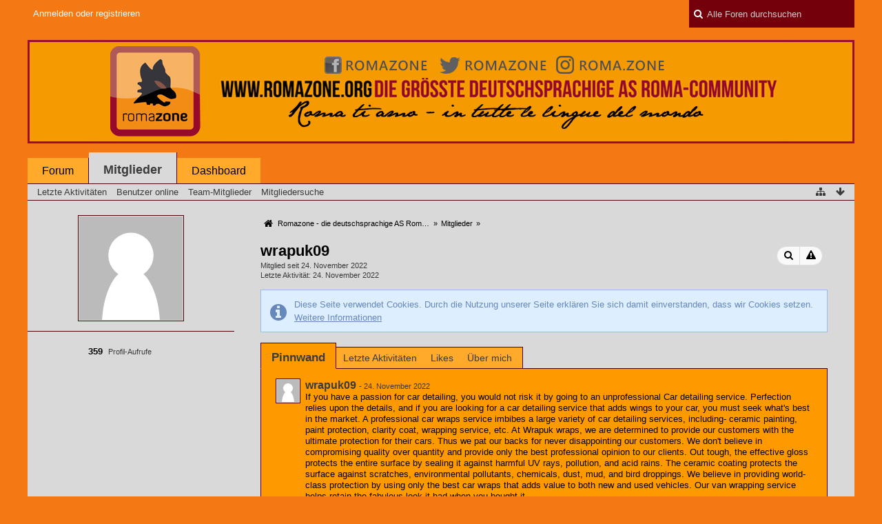

--- FILE ---
content_type: text/html; charset=UTF-8
request_url: https://forum.romazone.org/index.php?user/63725-wrapuk09/&amp;s=f9af3cfc6042b87eb915416097c72f78e6fcb384
body_size: 9131
content:
<!DOCTYPE html>
<html dir="ltr" lang="de">

<head>
	<title>wrapuk09 - Mitglieder - Romazone - die deutschsprachige AS Roma Community</title>
	
	<base href="https://forum.romazone.org/" />
<meta charset="utf-8" />
<meta name="viewport" content="width=device-width, initial-scale=1" />
<meta name="format-detection" content="telephone=no" />
<meta name="description" content="" />
<meta name="keywords" content="AS Roma, Community, ASR, Roma, ASR1927, Totti" />
<meta property="og:site_name" content="Romazone - die deutschsprachige AS Roma Community" />
<meta property="og:url" content="https://forum.romazone.org/index.php?user/63725-wrapuk09/" />
<meta property="og:type" content="profile" />
<meta property="profile:username" content="wrapuk09" />
<meta property="og:title" content="wrapuk09 - Mitglieder - Romazone - die deutschsprachige AS Roma Community" />
<meta property="og:image" content="https://forum.romazone.org/wcf/images/avatars/avatar-default.svg" />

<!-- Stylesheets -->
<link rel="stylesheet" type="text/css" href="https://forum.romazone.org/wcf/style/style-3.css?m=1641929384" />


<script>
	//<![CDATA[
	var SID_ARG_2ND	= '&s=b871c7b7d0d85daeb20f90bd1195c860cbb8a2bb';
	var WCF_PATH = 'https://forum.romazone.org/wcf/';
	var SECURITY_TOKEN = 'a10a48fd09951c7e2469e50f362d8ea12e64a413';
	var LANGUAGE_ID = 1;
	var TIME_NOW = 1769023072;
	var URL_LEGACY_MODE = false;
	//]]>
</script>
<script src="https://forum.romazone.org/wcf/js/3rdParty/jquery.min.js?v=1641929380"></script>
<script src="https://forum.romazone.org/wcf/js/3rdParty/jquery-ui.min.js?v=1641929380"></script>

<script src="https://forum.romazone.org/wcf/js/WCF.Combined.min.js?v=1641929380"></script>






<noscript>
	<style type="text/css">
		.jsOnly {
			display: none !important;
		}
		
		.noJsOnly {
			display: block !important;
		}
	</style>
</noscript>




	
	
	





<!-- Icons -->
<link rel="icon" href="https://forum.romazone.org/wcf/images/favicon.ico" type="image/x-icon" />
<link rel="apple-touch-icon" href="https://forum.romazone.org/wcf/images/apple-touch-icon.png" />


	
	<link rel="canonical" href="https://forum.romazone.org/index.php?user/63725-wrapuk09/&amp;s=b871c7b7d0d85daeb20f90bd1195c860cbb8a2bb" />
	
		
	
	<noscript>
		<style type="text/css">
			#profileContent > .tabMenu > ul > li:not(:first-child) {
				display: none !important;
			}
			
			#profileContent > .tabMenuContent:not(:first-of-type) {
				display: none !important;
			}
		</style>
	</noscript>
</head>

<body id="tplUser" data-template="user" data-application="wcf">


<a id="top"></a>



<header id="pageHeader" class="layoutFixed sidebarOrientationLeft">
	<div>
		<nav id="topMenu" class="userPanel">
			<div class="layoutFixed">
									<ul class="userPanelItems">
						<!-- login box -->
		<li id="userLogin">
			<a class="loginLink" href="https://forum.romazone.org/index.php?login/&amp;s=b871c7b7d0d85daeb20f90bd1195c860cbb8a2bb">Anmelden oder registrieren</a>
			<div id="loginForm" style="display: none;">
								
				<form method="post" action="https://forum.romazone.org/index.php?login/&amp;s=b871c7b7d0d85daeb20f90bd1195c860cbb8a2bb">
					<fieldset>
												
						<dl>
							<dt><label for="username">Benutzername oder E-Mail-Adresse</label></dt>
							<dd>
								<input type="text" id="username" name="username" value="" required="required" class="long" />
							</dd>
						</dl>
						
													<dl>
								<dt>Sind Sie bereits registriert?</dt>
								<dd>
									<label><input type="radio" name="action" value="register" /> Nein, ich möchte mich jetzt registrieren.</label>
									<label><input type="radio" name="action" value="login" checked="checked" /> Ja, mein Kennwort lautet:</label>
								</dd>
							</dl>
												
						<dl>
							<dt><label for="password">Kennwort</label></dt>
							<dd>
								<input type="password" id="password" name="password" value="" class="long" />
							</dd>
						</dl>
						
													<dl>
								<dt></dt>
								<dd><label><input type="checkbox" id="useCookies" name="useCookies" value="1" checked="checked" /> Dauerhaft angemeldet bleiben</label></dd>
							</dl>
												
						
						
						<div class="formSubmit">
							<input type="submit" id="loginSubmitButton" name="submitButton" value="Anmelden" accesskey="s" />
							<a class="button" href="https://forum.romazone.org/index.php?lost-password/&amp;s=b871c7b7d0d85daeb20f90bd1195c860cbb8a2bb"><span>Kennwort vergessen</span></a>
							<input type="hidden" name="url" value="/index.php?user/63725-wrapuk09/&amp;amp;s=f9af3cfc6042b87eb915416097c72f78e6fcb384" />
							<input type="hidden" name="t" value="a10a48fd09951c7e2469e50f362d8ea12e64a413" />						</div>
					</fieldset>
					
									</form>
			</div>
			
			
		</li>
					</ul>
				
				
				
				
<aside id="search" class="searchBar dropdown" data-disable-auto-focus="true">
	<form method="post" action="https://forum.romazone.org/index.php?search/&amp;types%5B%5D=com.woltlab.wbb.post&amp;s=b871c7b7d0d85daeb20f90bd1195c860cbb8a2bb">
		<input type="search" name="q" placeholder="Alle Foren durchsuchen" autocomplete="off" required="required" value="" class="dropdownToggle" data-toggle="search" />
		
		<ul class="dropdownMenu">
							<li class="dropdownText">
					<label><input type="checkbox" name="subjectOnly" value="1" /> Nur Betreff durchsuchen</label><label><input type="checkbox" name="findThreads" value="1" /> Ergebnisse als Themen anzeigen</label>
				</li>
				<li class="dropdownDivider"></li>
			
			<li><a href="https://forum.romazone.org/index.php?search/&amp;types%5B%5D=com.woltlab.wbb.post&amp;s=b871c7b7d0d85daeb20f90bd1195c860cbb8a2bb">Erweiterte Suche</a></li>
		</ul>
		
		<input type="hidden" name="types[]" value="com.woltlab.wbb.post" />		<input type="hidden" name="t" value="a10a48fd09951c7e2469e50f362d8ea12e64a413" />	</form>
</aside>

	
			</div>
		</nav>
		
		<div id="logo" class="logo">
						
			<a href="https://forum.romazone.org/?s=b871c7b7d0d85daeb20f90bd1195c860cbb8a2bb">
									<img src="https://forum.romazone.org/wcf/images/styleLogo-3719da74cbfa487498c63b918f5ca07420f0bb68.jpg" alt="" />
											</a>
		</div>
		
		
		
			<nav id="mainMenu" class="mainMenu jsMobileNavigation" data-button-label="Navigation">
		<ul>
							<li data-menu-item="wbb.header.menu.board">
					<a href="https://forum.romazone.org/?s=b871c7b7d0d85daeb20f90bd1195c860cbb8a2bb">Forum</a>
									</li>
							<li class="active" data-menu-item="wcf.user.members">
					<a href="https://forum.romazone.org/index.php?members-list/&amp;s=b871c7b7d0d85daeb20f90bd1195c860cbb8a2bb">Mitglieder</a>
											<ul class="invisible">
															<li><a href="https://forum.romazone.org/index.php?recent-activity-list/&amp;s=b871c7b7d0d85daeb20f90bd1195c860cbb8a2bb"><span>Letzte Aktivitäten</span></a></li>
															<li><a href="https://forum.romazone.org/index.php?users-online-list/&amp;s=b871c7b7d0d85daeb20f90bd1195c860cbb8a2bb"><span>Benutzer online</span></a></li>
															<li><a href="https://forum.romazone.org/index.php?team/&amp;s=b871c7b7d0d85daeb20f90bd1195c860cbb8a2bb"><span>Team-Mitglieder</span></a></li>
															<li><a href="https://forum.romazone.org/index.php?user-search/&amp;s=b871c7b7d0d85daeb20f90bd1195c860cbb8a2bb"><span>Mitgliedersuche</span></a></li>
														
						</ul>
									</li>
							<li data-menu-item="wcf.user.dashboard">
					<a href="https://forum.romazone.org/index.php?dashboard/&amp;s=b871c7b7d0d85daeb20f90bd1195c860cbb8a2bb">Dashboard</a>
									</li>
					</ul>
	</nav>
		
		
		
		<nav class="navigation navigationHeader">
							<ul class="navigationMenuItems">
							<li data-menu-item="wcf.user.recentActivity"><a href="https://forum.romazone.org/index.php?recent-activity-list/&amp;s=b871c7b7d0d85daeb20f90bd1195c860cbb8a2bb"><span>Letzte Aktivitäten</span></a></li>
							<li data-menu-item="wcf.user.usersOnline"><a href="https://forum.romazone.org/index.php?users-online-list/&amp;s=b871c7b7d0d85daeb20f90bd1195c860cbb8a2bb"><span>Benutzer online</span></a></li>
							<li data-menu-item="wcf.user.team"><a href="https://forum.romazone.org/index.php?team/&amp;s=b871c7b7d0d85daeb20f90bd1195c860cbb8a2bb"><span>Team-Mitglieder</span></a></li>
							<li data-menu-item="wcf.user.search"><a href="https://forum.romazone.org/index.php?user-search/&amp;s=b871c7b7d0d85daeb20f90bd1195c860cbb8a2bb"><span>Mitgliedersuche</span></a></li>
						
		</ul>
					
			<ul class="navigationIcons">
				<li id="toBottomLink"><a href="https://forum.romazone.org/index.php?user/63725-wrapuk09/&amp;amp;amp;s=f9af3cfc6042b87eb915416097c72f78e6fcb384#bottom" title="Zum Seitenende" class="jsTooltip"><span class="icon icon16 icon-arrow-down"></span> <span class="invisible">Zum Seitenende</span></a></li>
				<li id="sitemap" class="jsOnly"><a href="#" title="Schnellnavigation" class="jsTooltip"><span class="icon icon16 icon-sitemap"></span> <span class="invisible">Schnellnavigation</span></a></li>
											</ul>
		</nav>
	</div>
</header>



<div id="main" class="layoutFixed sidebarOrientationLeft">
	<div>
		<div>
						
																<aside class="sidebar">
						<div>
														
							
							
							<fieldset>
	<legend class="invisible">Avatar</legend>
	
	<div class="userAvatar">
					<span class="framed"><img src="https://forum.romazone.org/wcf/images/avatars/avatar-default.svg" style="width: 150px; height: 150px" alt="" class="userAvatarImage" /></span>
			</div>
</fieldset>

	<fieldset>
		<legend class="invisible">Statistiken</legend>
		
		<dl class="plain statsDataList">
			<dt>Profil-Aufrufe</dt>
					<dd title="0,31 Aufrufe pro Tag">359</dd>
		</dl>
	</fieldset>




		
		
		
	
							
							
							
													</div>
					</aside>
					
																		
			<section id="content" class="content">
								
				
				
					<nav class="breadcrumbs marginTop">
		<ul>
			<li title="Romazone - die deutschsprachige AS Roma Community" itemscope="itemscope" itemtype="http://data-vocabulary.org/Breadcrumb">
						<a href="https://forum.romazone.org/?s=b871c7b7d0d85daeb20f90bd1195c860cbb8a2bb" itemprop="url"><span itemprop="title">Romazone - die deutschsprachige AS Roma Community</span></a> <span class="pointer"><span>&raquo;</span></span>
					</li>
									<li title="Mitglieder" itemscope="itemscope" itemtype="http://data-vocabulary.org/Breadcrumb">
						<a href="https://forum.romazone.org/index.php?members-list/&amp;s=b871c7b7d0d85daeb20f90bd1195c860cbb8a2bb" itemprop="url"><span itemprop="title">Mitglieder</span></a> <span class="pointer"><span>&raquo;</span></span>
					</li>
		</ul>
	</nav>

<header class="boxHeadline userHeadline"
	>
	<span class="framed invisible"><img src="https://forum.romazone.org/wcf/images/avatars/avatar-default.svg" style="width: 48px; height: 48px" alt="" class="userAvatarImage" /></span>
	
	<h1>wrapuk09					</h1>
	
	<ul class="dataList">
										<li>Mitglied seit 24. November 2022</li>
		
	</ul>
			<dl class="plain inlineDataList">
			<dt>Letzte Aktivität</dt>
			<dd><time datetime="2022-11-24T12:42:14+01:00" class="datetime" data-timestamp="1669290134" data-date="24. November 2022" data-time="12:42" data-offset="3600">24. November 2022, 12:42</time></dd>
			
		</dl>
		<nav class="jsMobileNavigation buttonGroupNavigation">
		<ul id="profileButtonContainer" class="buttonGroup">
							<li class="dropdown">
					<a href="#" class="button dropdownToggle jsTooltip" title="Inhalte von wrapuk09 suchen"><span class="icon icon16 icon-search"></span> <span class="invisible">Inhalte von wrapuk09 suchen</span></a>
					<ul class="dropdownMenu">
						<li><a href="https://forum.romazone.org/index.php?search/&amp;types%5B%5D=com.woltlab.wbb.post&amp;userID=63725&amp;s=b871c7b7d0d85daeb20f90bd1195c860cbb8a2bb">Beiträge</a></li>
<li><a href="https://forum.romazone.org/index.php?search/&amp;types%5B%5D=com.woltlab.wbb.post&amp;userID=63725&amp;findUserThreads=1&amp;s=b871c7b7d0d85daeb20f90bd1195c860cbb8a2bb">Themen</a></li>
					</ul>
				</li>
			
			
							<li class="jsReportUser jsOnly" data-object-id="63725"><a href="#" title="Benutzerprofil melden" class="button jsTooltip"><span class="icon icon16 icon-warning-sign"></span> <span class="invisible">Benutzerprofil melden</span></a></li>
						
													
						
					</ul>
	</nav>
</header>

<div class="userNotice">
		
			<p class="info">Diese Seite verwendet Cookies. Durch die Nutzung unserer Seite erklären Sie sich damit einverstanden, dass wir Cookies setzen. <a href="https://forum.romazone.org/index.php?cookie-policy/&amp;s=b871c7b7d0d85daeb20f90bd1195c860cbb8a2bb">Weitere Informationen</a></p>
		
		
	<noscript>
		<p class="warning">In Ihrem Webbrowser ist JavaScript deaktiviert. Um alle Funktionen dieser Website nutzen zu können, muss JavaScript aktiviert sein.</p>
	</noscript>
	
		
		
	
</div>

	<div class="contentNavigation">
		
	</div>
	
	<section id="profileContent" class="marginTop tabMenuContainer" data-active="wall">
		<nav class="tabMenu">
			<ul>
															<li><a href="https://forum.romazone.org/index.php?user/63725-wrapuk09/&amp;amp;amp;s=f9af3cfc6042b87eb915416097c72f78e6fcb384#wall">Pinnwand</a></li>
																				<li><a href="https://forum.romazone.org/index.php?user/63725-wrapuk09/&amp;amp;amp;s=f9af3cfc6042b87eb915416097c72f78e6fcb384#recentActivity">Letzte Aktivitäten</a></li>
																				<li><a href="https://forum.romazone.org/index.php?user/63725-wrapuk09/&amp;amp;amp;s=f9af3cfc6042b87eb915416097c72f78e6fcb384#likes">Likes</a></li>
																				<li><a href="https://forum.romazone.org/index.php?user/63725-wrapuk09/&amp;amp;amp;s=f9af3cfc6042b87eb915416097c72f78e6fcb384#about">Über mich</a></li>
																					</ul>
		</nav>
		
									<div id="wall" class="container tabMenuContent" data-menu-item="wall">
											

			<ul id="userProfileCommentList" class="commentList containerList" data-can-add="false" data-object-id="63725" data-object-type-id="27" data-comments="1" data-last-comment-time="1669290134">
			<li class="comment jsComment" data-comment-id="221" data-object-type="com.woltlab.wcf.comment" data-like-liked="" data-like-likes="0" data-like-dislikes="0" data-like-users='{ }' data-can-edit="false" data-can-delete="false" data-responses="0" data-last-response-time="0" data-user-id="63725">
		<div class="box32">
							<a href="https://forum.romazone.org/index.php?user/63725-wrapuk09/&amp;s=b871c7b7d0d85daeb20f90bd1195c860cbb8a2bb" title="wrapuk09" class="framed">
					<img src="https://forum.romazone.org/wcf/images/avatars/avatar-default.svg" style="width: 32px; height: 32px" alt="" class="userAvatarImage" />				</a>
						
			<div>
				<div class="commentContent">
					<div class="containerHeadline">
						<h3>
															<a href="https://forum.romazone.org/index.php?user/63725-wrapuk09/&amp;s=b871c7b7d0d85daeb20f90bd1195c860cbb8a2bb" class="userLink" data-user-id="63725">wrapuk09</a>
														
							<small> - <time datetime="2022-11-24T12:42:14+01:00" class="datetime" data-timestamp="1669290134" data-date="24. November 2022" data-time="12:42" data-offset="3600">24. November 2022, 12:42</time></small>
						</h3>
					</div>
					
					<p class="userMessage">If you have a passion for car detailing, you would not risk it by going to an unprofessional Car detailing service. Perfection relies upon the details, and if you are looking for a car detailing service that adds wings to your car, you must seek what's best in the market. A professional car wraps service imbibes a large variety of car detailing services, including- ceramic painting, paint protection, clarity coat, wrapping service, etc. At Wrapuk  wraps, we are determined to provide our customers with the ultimate protection for their cars. Thus we pat our backs for never disappointing our customers. We don't believe in compromising quality over quantity and provide only the best professional opinion to our clients. Out tough, the effective gloss protects the entire surface by sealing it against harmful UV rays, pollution, and acid rains. The ceramic coating protects the surface against scratches, environmental pollutants, chemicals, dust, mud, and bird droppings. We believe in providing world-class protection by using only the best car wraps that adds value to both new and used vehicles. Our van wrapping service helps retain the fabulous look it had when you bought it.<br />
<br />
Website - <a href="https://www.wrapuk.com/custom-designs/" class="externalURL" rel="nofollow">wrapuk.com/custom-designs/</a></p>
					
					<nav class="jsMobileNavigation buttonGroupNavigation">
						<ul class="commentOptions">
															<li class="jsReportCommentComment jsOnly" data-object-id="221"><a href="#" title="Inhalt melden" class="jsTooltip"><span class="icon icon16 icon-warning-sign"></span> <span class="invisible">Inhalt melden</span></a></li>
														
							
						</ul>
					</nav>
				</div>
				
							</div>
		</div>
	</li>
		</ul>
	
									</div>
												<div id="recentActivity" class="container tabMenuContent" data-menu-item="recentActivity">
									</div>
												<div id="likes" class="container tabMenuContent" data-menu-item="likes">
									</div>
												<div id="about" class="container tabMenuContent" data-menu-item="about">
									</div>
											</section>

				
				
					<nav class="breadcrumbs marginTop">
		<ul>
			<li title="Romazone - die deutschsprachige AS Roma Community">
						<a href="https://forum.romazone.org/?s=b871c7b7d0d85daeb20f90bd1195c860cbb8a2bb"><span>Romazone - die deutschsprachige AS Roma Community</span></a> <span class="pointer"><span>&raquo;</span></span>
					</li>
									<li title="Mitglieder">
						<a href="https://forum.romazone.org/index.php?members-list/&amp;s=b871c7b7d0d85daeb20f90bd1195c860cbb8a2bb"><span>Mitglieder</span></a> <span class="pointer"><span>&raquo;</span></span>
					</li>
		</ul>
	</nav>
				
							</section>
			
					</div>
	</div>
</div>

<footer id="pageFooter" class="layoutFixed footer sidebarOrientationLeft">
	<div>
		<nav id="footerNavigation" class="navigation navigationFooter">
				<ul class="navigationMenuItems">
					<li data-menu-item="wcf.page.privacyPolicy"><a href="https://forum.romazone.org/index.php?privacy-policy/&amp;s=b871c7b7d0d85daeb20f90bd1195c860cbb8a2bb">Datenschutzerklärung</a></li>
					<li data-menu-item="wcf.footer.menu.legalNotice"><a href="https://forum.romazone.org/index.php?legal-notice/&amp;s=b871c7b7d0d85daeb20f90bd1195c860cbb8a2bb">Impressum</a></li>
			</ul>
			
			<ul class="navigationIcons">
				<li id="toTopLink" class="toTopLink"><a href="https://forum.romazone.org/index.php?user/63725-wrapuk09/&amp;amp;amp;s=f9af3cfc6042b87eb915416097c72f78e6fcb384#top" title="Zum Seitenanfang" class="jsTooltip"><span class="icon icon16 icon-arrow-up"></span> <span class="invisible">Zum Seitenanfang</span></a></li>
				
			</ul>
			
			<ul class="navigationItems">
									<li title="(UTC+01:00) Amsterdam, Berlin, Bern, Rom, Stockholm, Wien"><p><span class="icon icon16 icon-time"></span> <span>21. Januar 2026, 20:17</span></p></li>
								
			</ul>
		</nav>
		
		<div class="footerContent">
			
			
						
			<address class="copyright marginTop"><a href="http://www.woltlab.com/de/">Forensoftware: <strong>Burning Board&reg; 4.1.21</strong>, entwickelt von <strong>WoltLab&reg; GmbH</strong></a></address>		</div>
		
			</div>
</footer>



<script>
	WCF.User.init(0, '');
	
	WCF.Language.addObject({
		'__days': [ 'Sonntag', 'Montag', 'Dienstag', 'Mittwoch', 'Donnerstag', 'Freitag', 'Samstag' ],
		'__daysShort': [ 'So', 'Mo', 'Di', 'Mi', 'Do', 'Fr', 'Sa' ],
		'__months': [ 'Januar', 'Februar', 'März', 'April', 'Mai', 'Juni', 'Juli', 'August', 'September', 'Oktober', 'November', 'Dezember' ], 
		'__monthsShort': [ 'Jan', 'Feb', 'Mrz', 'Apr', 'Mai', 'Jun', 'Jul', 'Aug', 'Sep', 'Okt', 'Nov', 'Dez' ],
		'wcf.clipboard.item.unmarkAll': 'Demarkieren',
		'wcf.date.relative.now': 'Vor einem Moment',
		'wcf.date.relative.minutes': 'Vor {if $minutes > 1}{#$minutes} Minuten{else}einer Minute{\/if}',
		'wcf.date.relative.hours': 'Vor {if $hours > 1}{#$hours} Stunden{else}einer Stunde{\/if}',
		'wcf.date.relative.pastDays': '{if $days > 1}{$day}{else}Gestern{\/if}, {$time}',
		'wcf.date.dateFormat': 'j. F Y',
		'wcf.date.dateTimeFormat': '%date%, %time%',
		'wcf.date.shortDateTimeFormat': '%date%',
		'wcf.date.hour': 'Stunde',
		'wcf.date.minute': 'Minute',
		'wcf.date.timeFormat': 'H:i',
		'wcf.date.firstDayOfTheWeek': '1',
		'wcf.global.button.add': 'Hinzufügen',
		'wcf.global.button.cancel': 'Abbrechen',
		'wcf.global.button.close': 'Schließen',
		'wcf.global.button.collapsible': 'Auf- und Zuklappen',
		'wcf.global.button.delete': 'Löschen',
		'wcf.global.button.disable': 'Deaktivieren',
		'wcf.global.button.disabledI18n': 'einsprachig',
		'wcf.global.button.edit': 'Bearbeiten',
		'wcf.global.button.enable': 'Aktivieren',
		'wcf.global.button.hide': 'Ausblenden',
		'wcf.global.button.next': 'Weiter »',
		'wcf.global.button.preview': 'Vorschau',
		'wcf.global.button.reset': 'Zurücksetzen',
		'wcf.global.button.save': 'Speichern',
		'wcf.global.button.search': 'Suche',
		'wcf.global.button.submit': 'Absenden',
		'wcf.global.button.upload': 'Hochladen',
		'wcf.global.confirmation.cancel': 'Abbrechen',
		'wcf.global.confirmation.confirm': 'OK',
		'wcf.global.confirmation.title': 'Bestätigung erforderlich',
		'wcf.global.decimalPoint': ',',
		'wcf.global.error.timeout': 'Keine Antwort vom Server erhalten, Anfrage wurde abgebrochen.',
		'wcf.global.form.error.empty': 'Bitte füllen Sie dieses Eingabefeld aus.',
		'wcf.global.form.error.greaterThan': 'Der eingegebene Wert muss größer sein als {#$greaterThan}.',
		'wcf.global.form.error.lessThan': 'Der eingegebene Wert muss kleiner sein als {#$lessThan}.',
		'wcf.global.language.noSelection': 'Keine Auswahl',
		'wcf.global.loading': 'Lädt …',
		'wcf.global.page.jumpTo': 'Gehe zu Seite',
		'wcf.global.page.jumpTo.description': 'Geben Sie einen Wert zwischen „1“ und „#pages#“ ein.',
		'wcf.global.page.pageNavigation': 'Navigation',
		'wcf.global.page.next': 'Nächste Seite',
		'wcf.global.page.previous': 'Vorherige Seite',
		'wcf.global.pageDirection': 'ltr',
		'wcf.global.reason': 'Begründung',
		'wcf.global.sidebar.hideLeftSidebar': '',
		'wcf.global.sidebar.hideRightSidebar': '',
		'wcf.global.sidebar.showLeftSidebar': '',
		'wcf.global.sidebar.showRightSidebar': '',
		'wcf.global.success': 'Die Aktion wurde erfolgreich ausgeführt.',
		'wcf.global.success.add': 'Der Eintrag wurde gespeichert.',
		'wcf.global.success.edit': 'Ihre Änderungen wurden gespeichert.',
		'wcf.global.thousandsSeparator': '.',
		'wcf.page.pagePosition': 'Seite {#$pageNo} von {#$pages}',
		'wcf.page.sitemap': 'Schnellnavigation',
		'wcf.style.changeStyle': 'Stil ändern',
		'wcf.user.activityPoint': 'Punkte',
		'wcf.style.changeStyle': 'Stil ändern',
		'wcf.user.panel.markAllAsRead': 'Alle als gelesen markieren',
		'wcf.user.panel.markAsRead': 'Als gelesen markieren',
		'wcf.user.panel.settings': 'Einstellungen',
		'wcf.user.panel.showAll': 'Alle anzeigen'
					,'wcf.like.button.like': 'Gefällt mir',
			'wcf.like.button.dislike': 'Gefällt mir nicht',
			'wcf.like.tooltip': '{if $likes}{#$likes} Like{if $likes != 1}s{/if}{if $dislikes}, {/if}{/if}{if $dislikes}{#$dislikes} Dislike{if $dislikes != 1}s{/if}{/if}',
			'wcf.like.summary': '{if $others == 0}{@$users.slice(0, -1).join(", ")}{if $users.length > 1} und {/if}{@$users.slice(-1)[0]}{else}{@$users.join(", ")} und {if $others == 1}einem{else}{#$others}{/if} weiteren{/if} gefällt das.',
			'wcf.like.details': 'Details'
				
		
	});
	
	new WCF.Date.Time();
	
	WCF.Dropdown.init();
	WCF.System.Mobile.UX.init();
	
	WCF.TabMenu.init();
	WCF.System.FlexibleMenu.init();
</script>
<script>
	//<![CDATA[
	$(function() {
		new WCF.Effect.SmoothScroll();
		new WCF.Effect.BalloonTooltip();
		new WCF.Sitemap();
		new WCF.Style.Chooser();		WCF.System.PageNavigation.init('.pageNavigation');
		WCF.Date.Picker.init();
		new WCF.User.ProfilePreview();
		new WCF.Notice.Dismiss();
		WCF.User.Profile.ActivityPointList.init();
		
		
		
							new WCF.System.KeepAlive(1740);
				
		if ($.browser.msie) {
			window.onbeforeunload = function() {
				/* Prevent "Back navigation caching" (http://msdn.microsoft.com/en-us/library/ie/dn265017%28v=vs.85%29.aspx) */
			};
		}
		
		$('form[method=get]').attr('method', 'post');
	});
	//]]>
</script>
<!--[IF IE 9]>
<script>
	$(function() {
		function fixButtonTypeIE9() {
			$('button').each(function(index, button) {
				var $button = $(button);
				if (!$button.attr('type')) {
					$button.attr('type', 'button');
				}
			});
		}
		
		WCF.DOMNodeInsertedHandler.addCallback('WCF.FixButtonTypeIE9', fixButtonTypeIE9);
		fixButtonTypeIE9();
	});
</script>
<![ENDIF]-->
<script>
		//<![CDATA[
		var $imageViewer = null;
		$(function() {
			WCF.Language.addObject({
				'wcf.imageViewer.button.enlarge': 'Vollbild-Modus',
				'wcf.imageViewer.button.full': 'Originalversion aufrufen',
				'wcf.imageViewer.seriesIndex': '{x} von {y}',
				'wcf.imageViewer.counter': 'Bild {x} von {y}',
				'wcf.imageViewer.close': 'Schließen',
				'wcf.imageViewer.enlarge': 'Bild direkt anzeigen',
				'wcf.imageViewer.next': 'Nächstes Bild',
				'wcf.imageViewer.previous': 'Vorheriges Bild'
			});
			
			$imageViewer = new WCF.ImageViewer();
		});
		
		// WCF 2.0 compatibility, dynamically fetch slimbox and initialize it with the request parameters
		$.widget('ui.slimbox', {
			_create: function() {
				var self = this;
				head.load('https://forum.romazone.org/wcf/js/3rdParty/slimbox2.min.js', function() {
					self.element.slimbox(self.options);
				});
			}
		});
		//]]>
	</script>
<script>
	WCF.Language.addObject({
		
		'wcf.global.error.title': 'Fehlermeldung'
		
		
		
	});
</script>
<script src="https://forum.romazone.org/js/WBB.min.js?v=1641929380"></script>
<script>
	//<![CDATA[
	$(function() {
		
		new WBB.Post.Preview();
	});
	//]]>
</script>
<script>
		//<![CDATA[
		$(function() {
						
			new WCF.User.Profile.TabMenu(63725);
			
			WCF.TabMenu.init();
			
						
												
						
							WCF.Language.addObject({
					'wcf.moderation.report.reportContent': 'Benutzerprofil melden',
					'wcf.moderation.report.success': 'Der Inhalt wurde den Moderatoren gemeldet.'
				});
				new WCF.Moderation.Report.Content('com.woltlab.wcf.user', '.jsReportUser');
						
					});
		//]]>
	</script>
<script>
				//<![CDATA[
				$(function() {
					WCF.Language.addObject({
						'wcf.user.button.login': 'Anmelden',
						'wcf.user.button.register': 'Registrieren',
						'wcf.user.login': 'Anmeldung'
					});
					new WCF.User.Login(true);
				});
				//]]>
			</script>
<script>
		//<![CDATA[
		$(function() {
			new WCF.Search.Message.SearchArea($('#search'));
		});
		//]]>
	</script>
<script>
	//<![CDATA[
	$(function() {
		WCF.Language.addObject({
			'wcf.comment.add': 'Kommentar schreiben …',
			'wcf.comment.button.response.add': 'Antworten',
			'wcf.comment.delete.confirmMessage': 'Wollen Sie diesen Kommentar wirklich löschen?',
			'wcf.comment.description': 'Drücken Sie die Eingabetaste, um abzusenden oder Escape, um abzubrechen.',
			'wcf.comment.guestDialog.title': 'Gastkommentar',
			'wcf.comment.more': 'Weitere Kommentare',
			'wcf.comment.response.add': 'Antworten …',
			'wcf.comment.response.more': '{if $count == 1}Eine weitere Antwort{else}{#$count} weitere Antworten{/if}',
			'wcf.moderation.report.reportContent': 'Inhalt melden',
			'wcf.moderation.report.success': 'Der Inhalt wurde den Moderatoren gemeldet.'
		});
		
		new WCF.Comment.Handler('userProfileCommentList', '<img src="https://forum.romazone.org/wcf/images/avatars/avatar-default.svg" style="width: 32px; height: 32px" alt="" class="userAvatarImage" />');
					new WCF.Comment.Like(0, 1, false, 1);
			new WCF.Comment.Response.Like(0, 1, false, 1);
				
					new WCF.Moderation.Report.Content('com.woltlab.wcf.comment.comment', '.jsReportCommentComment');
			new WCF.Moderation.Report.Content('com.woltlab.wcf.comment.response', '.jsReportCommentResponse');
			});
	//]]>
</script>

<script type="text/javascript">
	var _gaq = _gaq || [];
	_gaq.push(['_setAccount', 'UA-409416-4']);
		_gaq.push(['_trackPageview']);

	(function() {
		var ga = document.createElement('script');
		ga.type = 'text/javascript';
		ga.async = true;
		ga.src = ('https:' == document.location.protocol ? 'https://ssl' : 'http://www') + '.google-analytics.com/ga.js';
		var s = document.getElementsByTagName('script')[0];
		s.parentNode.insertBefore(ga, s);
	})();
</script>
<a id="bottom"></a>

</body>
</html>